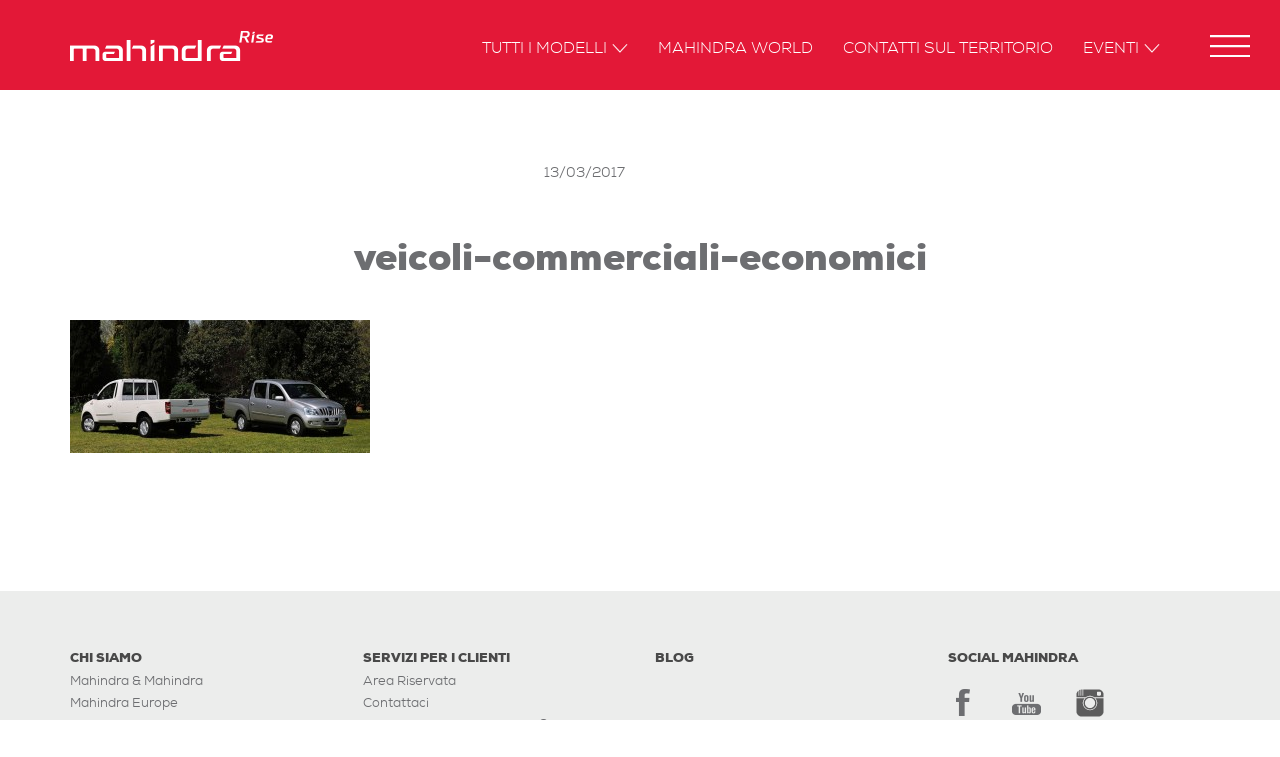

--- FILE ---
content_type: text/html; charset=UTF-8
request_url: https://www.mahindra.it/articoli/veicoli-commerciali-economici-secondo-mahindra/veicoli-commerciali-economici/
body_size: 9465
content:
<!DOCTYPE html>
<!--[if lt IE 7 ]> <body data-rsssl=1 class="ie6">[endif]-->
<!--[if IE 7 ]><body data-rsssl=1 class="ie7">[endif]-->
<!--[if IE 8 ]><body data-rsssl=1 class="ie8">[endif]-->
<!--[if IE 9 ]><body data-rsssl=1 class="ie9">[endif]-->
<!--[if (gt IE 9)|!(IE)]>[endif]-->

<html>

<head>
    <meta charset="UTF-8">
    <meta http-equiv="X-UA-Compatible" content="IE=edge">
    <meta name="viewport" content="width=device-width, user-scalable=no, initial-scale=1">
	<meta name="facebook-domain-verification" content="hy8qsa4msdc3ikz16wtkb0ix8zjynu" />

    			<script type="text/javascript" class="_iub_cs_skip">
				var _iub = _iub || {};
				_iub.csConfiguration = _iub.csConfiguration || {};
				_iub.csConfiguration.siteId = "2860280";
				_iub.csConfiguration.cookiePolicyId = "61909846";
			</script>
			<script class="_iub_cs_skip" src="https://cs.iubenda.com/autoblocking/2860280.js"></script>
			<meta name='robots' content='index, follow, max-image-preview:large, max-snippet:-1, max-video-preview:-1' />

	<!-- This site is optimized with the Yoast SEO plugin v19.14 - https://yoast.com/wordpress/plugins/seo/ -->
	<title>veicoli-commerciali-economici - Mahindra Italia</title>
	<link rel="canonical" href="https://www.mahindra.it/articoli/veicoli-commerciali-economici-secondo-mahindra/veicoli-commerciali-economici/" />
	<meta property="og:locale" content="it_IT" />
	<meta property="og:type" content="article" />
	<meta property="og:title" content="veicoli-commerciali-economici - Mahindra Italia" />
	<meta property="og:url" content="https://www.mahindra.it/articoli/veicoli-commerciali-economici-secondo-mahindra/veicoli-commerciali-economici/" />
	<meta property="og:site_name" content="Mahindra Italia" />
	<meta property="article:modified_time" content="2019-01-07T09:54:29+00:00" />
	<meta property="og:image" content="https://www.mahindra.it/articoli/veicoli-commerciali-economici-secondo-mahindra/veicoli-commerciali-economici" />
	<meta property="og:image:width" content="1446" />
	<meta property="og:image:height" content="640" />
	<meta property="og:image:type" content="image/jpeg" />
	<meta name="twitter:card" content="summary_large_image" />
	<script type="application/ld+json" class="yoast-schema-graph">{"@context":"https://schema.org","@graph":[{"@type":"WebPage","@id":"https://www.mahindra.it/articoli/veicoli-commerciali-economici-secondo-mahindra/veicoli-commerciali-economici/","url":"https://www.mahindra.it/articoli/veicoli-commerciali-economici-secondo-mahindra/veicoli-commerciali-economici/","name":"veicoli-commerciali-economici - Mahindra Italia","isPartOf":{"@id":"https://www.mahindra.it/#website"},"primaryImageOfPage":{"@id":"https://www.mahindra.it/articoli/veicoli-commerciali-economici-secondo-mahindra/veicoli-commerciali-economici/#primaryimage"},"image":{"@id":"https://www.mahindra.it/articoli/veicoli-commerciali-economici-secondo-mahindra/veicoli-commerciali-economici/#primaryimage"},"thumbnailUrl":"https://www.mahindra.it/wp-content/uploads/veicoli-commerciali-economici.jpg","datePublished":"2017-03-13T15:22:27+00:00","dateModified":"2019-01-07T09:54:29+00:00","breadcrumb":{"@id":"https://www.mahindra.it/articoli/veicoli-commerciali-economici-secondo-mahindra/veicoli-commerciali-economici/#breadcrumb"},"inLanguage":"it-IT","potentialAction":[{"@type":"ReadAction","target":["https://www.mahindra.it/articoli/veicoli-commerciali-economici-secondo-mahindra/veicoli-commerciali-economici/"]}]},{"@type":"ImageObject","inLanguage":"it-IT","@id":"https://www.mahindra.it/articoli/veicoli-commerciali-economici-secondo-mahindra/veicoli-commerciali-economici/#primaryimage","url":"https://www.mahindra.it/wp-content/uploads/veicoli-commerciali-economici.jpg","contentUrl":"https://www.mahindra.it/wp-content/uploads/veicoli-commerciali-economici.jpg","width":1446,"height":640,"caption":"veicoli-commerciali-economici"},{"@type":"BreadcrumbList","@id":"https://www.mahindra.it/articoli/veicoli-commerciali-economici-secondo-mahindra/veicoli-commerciali-economici/#breadcrumb","itemListElement":[{"@type":"ListItem","position":1,"name":"Home","item":"https://www.mahindra.it/"},{"@type":"ListItem","position":2,"name":"I veicoli commerciali secondo Mahindra","item":"https://www.mahindra.it/articoli/veicoli-commerciali-economici-secondo-mahindra/"},{"@type":"ListItem","position":3,"name":"veicoli-commerciali-economici"}]},{"@type":"WebSite","@id":"https://www.mahindra.it/#website","url":"https://www.mahindra.it/","name":"Mahindra Italia","description":"Rise.","publisher":{"@id":"https://www.mahindra.it/#organization"},"potentialAction":[{"@type":"SearchAction","target":{"@type":"EntryPoint","urlTemplate":"https://www.mahindra.it/?s={search_term_string}"},"query-input":"required name=search_term_string"}],"inLanguage":"it-IT"},{"@type":"Organization","@id":"https://www.mahindra.it/#organization","name":"Mahindra Italia","url":"https://www.mahindra.it/","logo":{"@type":"ImageObject","inLanguage":"it-IT","@id":"https://www.mahindra.it/#/schema/logo/image/","url":"https://www.mahindra.it/wp-content/uploads/2016/02/mahindra_news.jpg","contentUrl":"https://www.mahindra.it/wp-content/uploads/2016/02/mahindra_news.jpg","width":440,"height":290,"caption":"Mahindra Italia"},"image":{"@id":"https://www.mahindra.it/#/schema/logo/image/"}}]}</script>
	<!-- / Yoast SEO plugin. -->


<script type='application/javascript'  id='pys-version-script'>console.log('PixelYourSite Free version 9.5.3');</script>
<link rel='dns-prefetch' href='//cdn.iubenda.com' />
<link rel="alternate" type="application/rss+xml" title="Mahindra Italia &raquo; veicoli-commerciali-economici Feed dei commenti" href="https://www.mahindra.it/articoli/veicoli-commerciali-economici-secondo-mahindra/veicoli-commerciali-economici/feed/" />
<link rel='stylesheet' id='wp-block-library-css' href='https://www.mahindra.it/wp-includes/css/dist/block-library/style.min.css?ver=a9841915d4f7ab65638d9cdf5340d174' type='text/css' media='all' />
<link rel='stylesheet' id='classic-theme-styles-css' href='https://www.mahindra.it/wp-includes/css/classic-themes.min.css?ver=1' type='text/css' media='all' />
<style id='global-styles-inline-css' type='text/css'>
body{--wp--preset--color--black: #000000;--wp--preset--color--cyan-bluish-gray: #abb8c3;--wp--preset--color--white: #ffffff;--wp--preset--color--pale-pink: #f78da7;--wp--preset--color--vivid-red: #cf2e2e;--wp--preset--color--luminous-vivid-orange: #ff6900;--wp--preset--color--luminous-vivid-amber: #fcb900;--wp--preset--color--light-green-cyan: #7bdcb5;--wp--preset--color--vivid-green-cyan: #00d084;--wp--preset--color--pale-cyan-blue: #8ed1fc;--wp--preset--color--vivid-cyan-blue: #0693e3;--wp--preset--color--vivid-purple: #9b51e0;--wp--preset--gradient--vivid-cyan-blue-to-vivid-purple: linear-gradient(135deg,rgba(6,147,227,1) 0%,rgb(155,81,224) 100%);--wp--preset--gradient--light-green-cyan-to-vivid-green-cyan: linear-gradient(135deg,rgb(122,220,180) 0%,rgb(0,208,130) 100%);--wp--preset--gradient--luminous-vivid-amber-to-luminous-vivid-orange: linear-gradient(135deg,rgba(252,185,0,1) 0%,rgba(255,105,0,1) 100%);--wp--preset--gradient--luminous-vivid-orange-to-vivid-red: linear-gradient(135deg,rgba(255,105,0,1) 0%,rgb(207,46,46) 100%);--wp--preset--gradient--very-light-gray-to-cyan-bluish-gray: linear-gradient(135deg,rgb(238,238,238) 0%,rgb(169,184,195) 100%);--wp--preset--gradient--cool-to-warm-spectrum: linear-gradient(135deg,rgb(74,234,220) 0%,rgb(151,120,209) 20%,rgb(207,42,186) 40%,rgb(238,44,130) 60%,rgb(251,105,98) 80%,rgb(254,248,76) 100%);--wp--preset--gradient--blush-light-purple: linear-gradient(135deg,rgb(255,206,236) 0%,rgb(152,150,240) 100%);--wp--preset--gradient--blush-bordeaux: linear-gradient(135deg,rgb(254,205,165) 0%,rgb(254,45,45) 50%,rgb(107,0,62) 100%);--wp--preset--gradient--luminous-dusk: linear-gradient(135deg,rgb(255,203,112) 0%,rgb(199,81,192) 50%,rgb(65,88,208) 100%);--wp--preset--gradient--pale-ocean: linear-gradient(135deg,rgb(255,245,203) 0%,rgb(182,227,212) 50%,rgb(51,167,181) 100%);--wp--preset--gradient--electric-grass: linear-gradient(135deg,rgb(202,248,128) 0%,rgb(113,206,126) 100%);--wp--preset--gradient--midnight: linear-gradient(135deg,rgb(2,3,129) 0%,rgb(40,116,252) 100%);--wp--preset--duotone--dark-grayscale: url('#wp-duotone-dark-grayscale');--wp--preset--duotone--grayscale: url('#wp-duotone-grayscale');--wp--preset--duotone--purple-yellow: url('#wp-duotone-purple-yellow');--wp--preset--duotone--blue-red: url('#wp-duotone-blue-red');--wp--preset--duotone--midnight: url('#wp-duotone-midnight');--wp--preset--duotone--magenta-yellow: url('#wp-duotone-magenta-yellow');--wp--preset--duotone--purple-green: url('#wp-duotone-purple-green');--wp--preset--duotone--blue-orange: url('#wp-duotone-blue-orange');--wp--preset--font-size--small: 13px;--wp--preset--font-size--medium: 20px;--wp--preset--font-size--large: 36px;--wp--preset--font-size--x-large: 42px;--wp--preset--spacing--20: 0.44rem;--wp--preset--spacing--30: 0.67rem;--wp--preset--spacing--40: 1rem;--wp--preset--spacing--50: 1.5rem;--wp--preset--spacing--60: 2.25rem;--wp--preset--spacing--70: 3.38rem;--wp--preset--spacing--80: 5.06rem;}:where(.is-layout-flex){gap: 0.5em;}body .is-layout-flow > .alignleft{float: left;margin-inline-start: 0;margin-inline-end: 2em;}body .is-layout-flow > .alignright{float: right;margin-inline-start: 2em;margin-inline-end: 0;}body .is-layout-flow > .aligncenter{margin-left: auto !important;margin-right: auto !important;}body .is-layout-constrained > .alignleft{float: left;margin-inline-start: 0;margin-inline-end: 2em;}body .is-layout-constrained > .alignright{float: right;margin-inline-start: 2em;margin-inline-end: 0;}body .is-layout-constrained > .aligncenter{margin-left: auto !important;margin-right: auto !important;}body .is-layout-constrained > :where(:not(.alignleft):not(.alignright):not(.alignfull)){max-width: var(--wp--style--global--content-size);margin-left: auto !important;margin-right: auto !important;}body .is-layout-constrained > .alignwide{max-width: var(--wp--style--global--wide-size);}body .is-layout-flex{display: flex;}body .is-layout-flex{flex-wrap: wrap;align-items: center;}body .is-layout-flex > *{margin: 0;}:where(.wp-block-columns.is-layout-flex){gap: 2em;}.has-black-color{color: var(--wp--preset--color--black) !important;}.has-cyan-bluish-gray-color{color: var(--wp--preset--color--cyan-bluish-gray) !important;}.has-white-color{color: var(--wp--preset--color--white) !important;}.has-pale-pink-color{color: var(--wp--preset--color--pale-pink) !important;}.has-vivid-red-color{color: var(--wp--preset--color--vivid-red) !important;}.has-luminous-vivid-orange-color{color: var(--wp--preset--color--luminous-vivid-orange) !important;}.has-luminous-vivid-amber-color{color: var(--wp--preset--color--luminous-vivid-amber) !important;}.has-light-green-cyan-color{color: var(--wp--preset--color--light-green-cyan) !important;}.has-vivid-green-cyan-color{color: var(--wp--preset--color--vivid-green-cyan) !important;}.has-pale-cyan-blue-color{color: var(--wp--preset--color--pale-cyan-blue) !important;}.has-vivid-cyan-blue-color{color: var(--wp--preset--color--vivid-cyan-blue) !important;}.has-vivid-purple-color{color: var(--wp--preset--color--vivid-purple) !important;}.has-black-background-color{background-color: var(--wp--preset--color--black) !important;}.has-cyan-bluish-gray-background-color{background-color: var(--wp--preset--color--cyan-bluish-gray) !important;}.has-white-background-color{background-color: var(--wp--preset--color--white) !important;}.has-pale-pink-background-color{background-color: var(--wp--preset--color--pale-pink) !important;}.has-vivid-red-background-color{background-color: var(--wp--preset--color--vivid-red) !important;}.has-luminous-vivid-orange-background-color{background-color: var(--wp--preset--color--luminous-vivid-orange) !important;}.has-luminous-vivid-amber-background-color{background-color: var(--wp--preset--color--luminous-vivid-amber) !important;}.has-light-green-cyan-background-color{background-color: var(--wp--preset--color--light-green-cyan) !important;}.has-vivid-green-cyan-background-color{background-color: var(--wp--preset--color--vivid-green-cyan) !important;}.has-pale-cyan-blue-background-color{background-color: var(--wp--preset--color--pale-cyan-blue) !important;}.has-vivid-cyan-blue-background-color{background-color: var(--wp--preset--color--vivid-cyan-blue) !important;}.has-vivid-purple-background-color{background-color: var(--wp--preset--color--vivid-purple) !important;}.has-black-border-color{border-color: var(--wp--preset--color--black) !important;}.has-cyan-bluish-gray-border-color{border-color: var(--wp--preset--color--cyan-bluish-gray) !important;}.has-white-border-color{border-color: var(--wp--preset--color--white) !important;}.has-pale-pink-border-color{border-color: var(--wp--preset--color--pale-pink) !important;}.has-vivid-red-border-color{border-color: var(--wp--preset--color--vivid-red) !important;}.has-luminous-vivid-orange-border-color{border-color: var(--wp--preset--color--luminous-vivid-orange) !important;}.has-luminous-vivid-amber-border-color{border-color: var(--wp--preset--color--luminous-vivid-amber) !important;}.has-light-green-cyan-border-color{border-color: var(--wp--preset--color--light-green-cyan) !important;}.has-vivid-green-cyan-border-color{border-color: var(--wp--preset--color--vivid-green-cyan) !important;}.has-pale-cyan-blue-border-color{border-color: var(--wp--preset--color--pale-cyan-blue) !important;}.has-vivid-cyan-blue-border-color{border-color: var(--wp--preset--color--vivid-cyan-blue) !important;}.has-vivid-purple-border-color{border-color: var(--wp--preset--color--vivid-purple) !important;}.has-vivid-cyan-blue-to-vivid-purple-gradient-background{background: var(--wp--preset--gradient--vivid-cyan-blue-to-vivid-purple) !important;}.has-light-green-cyan-to-vivid-green-cyan-gradient-background{background: var(--wp--preset--gradient--light-green-cyan-to-vivid-green-cyan) !important;}.has-luminous-vivid-amber-to-luminous-vivid-orange-gradient-background{background: var(--wp--preset--gradient--luminous-vivid-amber-to-luminous-vivid-orange) !important;}.has-luminous-vivid-orange-to-vivid-red-gradient-background{background: var(--wp--preset--gradient--luminous-vivid-orange-to-vivid-red) !important;}.has-very-light-gray-to-cyan-bluish-gray-gradient-background{background: var(--wp--preset--gradient--very-light-gray-to-cyan-bluish-gray) !important;}.has-cool-to-warm-spectrum-gradient-background{background: var(--wp--preset--gradient--cool-to-warm-spectrum) !important;}.has-blush-light-purple-gradient-background{background: var(--wp--preset--gradient--blush-light-purple) !important;}.has-blush-bordeaux-gradient-background{background: var(--wp--preset--gradient--blush-bordeaux) !important;}.has-luminous-dusk-gradient-background{background: var(--wp--preset--gradient--luminous-dusk) !important;}.has-pale-ocean-gradient-background{background: var(--wp--preset--gradient--pale-ocean) !important;}.has-electric-grass-gradient-background{background: var(--wp--preset--gradient--electric-grass) !important;}.has-midnight-gradient-background{background: var(--wp--preset--gradient--midnight) !important;}.has-small-font-size{font-size: var(--wp--preset--font-size--small) !important;}.has-medium-font-size{font-size: var(--wp--preset--font-size--medium) !important;}.has-large-font-size{font-size: var(--wp--preset--font-size--large) !important;}.has-x-large-font-size{font-size: var(--wp--preset--font-size--x-large) !important;}
.wp-block-navigation a:where(:not(.wp-element-button)){color: inherit;}
:where(.wp-block-columns.is-layout-flex){gap: 2em;}
.wp-block-pullquote{font-size: 1.5em;line-height: 1.6;}
</style>
<link rel='stylesheet' id='menu-image-css' href='https://www.mahindra.it/wp-content/plugins/menu-image/includes/css/menu-image.css?ver=3.0.8' type='text/css' media='all' />
<link rel='stylesheet' id='dashicons-css' href='https://www.mahindra.it/wp-includes/css/dashicons.min.css?ver=a9841915d4f7ab65638d9cdf5340d174' type='text/css' media='all' />
<link rel='stylesheet' id='rfbwp-fontawesome-css' href='https://www.mahindra.it/wp-content/plugins/responsive-flipbook/assets/fonts/font-awesome.css?ver=a9841915d4f7ab65638d9cdf5340d174' type='text/css' media='all' />
<link rel='stylesheet' id='rfbwp-et_icons-css' href='https://www.mahindra.it/wp-content/plugins/responsive-flipbook/assets/fonts/et-icons.css?ver=a9841915d4f7ab65638d9cdf5340d174' type='text/css' media='all' />
<link rel='stylesheet' id='rfbwp-et_line-css' href='https://www.mahindra.it/wp-content/plugins/responsive-flipbook/assets/fonts/et-line.css?ver=a9841915d4f7ab65638d9cdf5340d174' type='text/css' media='all' />
<link rel='stylesheet' id='rfbwp-styles-css' href='https://www.mahindra.it/wp-content/plugins/responsive-flipbook/assets/css/style.min.css?ver=a9841915d4f7ab65638d9cdf5340d174' type='text/css' media='all' />
<link rel='stylesheet' id='threesixty-css' href='https://www.mahindra.it/wp-content/plugins/smart-product-viewer/includes/css/360.css?ver=a9841915d4f7ab65638d9cdf5340d174' type='text/css' media='all' />
<link rel='stylesheet' id='magnific-popup-css' href='https://www.mahindra.it/wp-content/plugins/smart-product-viewer/includes/css/magnific-popup.css?ver=a9841915d4f7ab65638d9cdf5340d174' type='text/css' media='all' />

<script  type="text/javascript" class=" _iub_cs_skip" type='text/javascript' id='iubenda-head-inline-scripts-0'>

var _iub = _iub || [];
_iub.csConfiguration = {"perPurposeConsent":true,"siteId":2860280,"cookiePolicyId":61909846,"lang":"it", "banner":{ "acceptButtonCaptionColor":"#FFFFFF","acceptButtonColor":"#000000","acceptButtonDisplay":true,"backgroundColor":"#FFFFFF","closeButtonRejects":true,"customizeButtonCaptionColor":"#4D4D4D","customizeButtonColor":"#DADADA","customizeButtonDisplay":true,"explicitWithdrawal":true,"fontSizeBody":"12px","fontSizeCloseButton":"18px","listPurposes":true,"position":"float-bottom-right","textColor":"#000000" }};
</script>
<script  type="text/javascript" charset="UTF-8" async="" class=" _iub_cs_skip" type='text/javascript' src='//cdn.iubenda.com/cs/iubenda_cs.js?ver=3.11.1' id='iubenda-head-scripts-1-js'></script>
<script type='text/javascript' src='https://www.mahindra.it/wp-includes/js/jquery/jquery.min.js?ver=3.6.1' id='jquery-core-js'></script>
<script type='text/javascript' src='https://www.mahindra.it/wp-includes/js/jquery/jquery-migrate.min.js?ver=3.3.2' id='jquery-migrate-js'></script>
<script type='text/javascript' id='ion-sound-js-extra'>
/* <![CDATA[ */
var mpcthLocalize = {"soundsPath":"https:\/\/www.mahindra.it\/wp-content\/plugins\/responsive-flipbook\/assets\/sounds\/","downloadPath":"https:\/\/www.mahindra.it\/wp-content\/plugins\/responsive-flipbook\/includes\/download.php?file="};
/* ]]> */
</script>
<script type='text/javascript' src='https://www.mahindra.it/wp-content/plugins/responsive-flipbook/assets/js/ion.sound.min.js?ver=a9841915d4f7ab65638d9cdf5340d174' id='ion-sound-js'></script>
<script type='text/javascript' src='https://www.mahindra.it/wp-content/plugins/responsive-flipbook/assets/js/jquery.doubletap.js?ver=a9841915d4f7ab65638d9cdf5340d174' id='jquery-doubletab-js'></script>
<script type='text/javascript' src='https://www.mahindra.it/wp-content/plugins/smart-product-viewer/includes/js/jquery.magnific-popup.min.js?ver=a9841915d4f7ab65638d9cdf5340d174' id='magnific-popup-js'></script>
<script type='text/javascript' src='https://www.mahindra.it/wp-content/plugins/smart-product-viewer/includes/js/smart.product.min.js?ver=a9841915d4f7ab65638d9cdf5340d174' id='smart-product-js'></script>
<script type='text/javascript' src='https://www.mahindra.it/wp-content/plugins/smart-product-viewer/includes/js/spv.ajax.js?ver=a9841915d4f7ab65638d9cdf5340d174' id='spv.ajax-js'></script>
<script type='text/javascript' src='https://www.mahindra.it/wp-content/plugins/pixelyoursite/dist/scripts/jquery.bind-first-0.2.3.min.js?ver=a9841915d4f7ab65638d9cdf5340d174' id='jquery-bind-first-js'></script>
<script type='text/javascript' src='https://www.mahindra.it/wp-content/plugins/pixelyoursite/dist/scripts/js.cookie-2.1.3.min.js?ver=2.1.3' id='js-cookie-pys-js'></script>
<script type='text/javascript' id='pys-js-extra'>
/* <![CDATA[ */
var pysOptions = {"staticEvents":{"facebook":{"init_event":[{"delay":0,"type":"static","name":"PageView","pixelIds":["459799667955772"],"eventID":"de25b5e8-cfb5-40b9-b0ff-3f9bab7bddf0","params":{"page_title":"veicoli-commerciali-economici","post_type":"attachment","post_id":3418,"plugin":"PixelYourSite","user_role":"guest","event_url":"www.mahindra.it\/articoli\/veicoli-commerciali-economici-secondo-mahindra\/veicoli-commerciali-economici\/"},"e_id":"init_event","ids":[],"hasTimeWindow":false,"timeWindow":0,"woo_order":"","edd_order":""}]}},"dynamicEvents":{"automatic_event_form":{"facebook":{"delay":0,"type":"dyn","name":"Form","pixelIds":["459799667955772"],"eventID":"9529699a-86a8-42d7-b99b-98de4b6b63d4","params":{"page_title":"veicoli-commerciali-economici","post_type":"attachment","post_id":3418,"plugin":"PixelYourSite","user_role":"guest","event_url":"www.mahindra.it\/articoli\/veicoli-commerciali-economici-secondo-mahindra\/veicoli-commerciali-economici\/"},"e_id":"automatic_event_form","ids":[],"hasTimeWindow":false,"timeWindow":0,"woo_order":"","edd_order":""}},"automatic_event_download":{"facebook":{"delay":0,"type":"dyn","name":"Download","extensions":["","doc","exe","js","pdf","ppt","tgz","zip","xls"],"pixelIds":["459799667955772"],"eventID":"b72f1546-740d-48a3-adf7-7d674d859e20","params":{"page_title":"veicoli-commerciali-economici","post_type":"attachment","post_id":3418,"plugin":"PixelYourSite","user_role":"guest","event_url":"www.mahindra.it\/articoli\/veicoli-commerciali-economici-secondo-mahindra\/veicoli-commerciali-economici\/"},"e_id":"automatic_event_download","ids":[],"hasTimeWindow":false,"timeWindow":0,"woo_order":"","edd_order":""}},"automatic_event_comment":{"facebook":{"delay":0,"type":"dyn","name":"Comment","pixelIds":["459799667955772"],"eventID":"c3c08cee-6e95-4a5c-908e-34e4e2859769","params":{"page_title":"veicoli-commerciali-economici","post_type":"attachment","post_id":3418,"plugin":"PixelYourSite","user_role":"guest","event_url":"www.mahindra.it\/articoli\/veicoli-commerciali-economici-secondo-mahindra\/veicoli-commerciali-economici\/"},"e_id":"automatic_event_comment","ids":[],"hasTimeWindow":false,"timeWindow":0,"woo_order":"","edd_order":""}}},"triggerEvents":[],"triggerEventTypes":[],"facebook":{"pixelIds":["459799667955772"],"advancedMatching":[],"advancedMatchingEnabled":true,"removeMetadata":false,"contentParams":{"post_type":"attachment","post_id":3418,"content_name":"veicoli-commerciali-economici","tags":"","categories":[]},"commentEventEnabled":true,"wooVariableAsSimple":false,"downloadEnabled":true,"formEventEnabled":true,"serverApiEnabled":true,"wooCRSendFromServer":false,"send_external_id":null},"debug":"","siteUrl":"https:\/\/www.mahindra.it","ajaxUrl":"https:\/\/www.mahindra.it\/wp-admin\/admin-ajax.php","ajax_event":"d0ef48c4a1","enable_remove_download_url_param":"1","cookie_duration":"7","last_visit_duration":"60","enable_success_send_form":"","ajaxForServerEvent":"1","send_external_id":"1","external_id_expire":"180","google_consent_mode":"1","gdpr":{"ajax_enabled":false,"all_disabled_by_api":false,"facebook_disabled_by_api":false,"analytics_disabled_by_api":false,"google_ads_disabled_by_api":false,"pinterest_disabled_by_api":false,"bing_disabled_by_api":false,"externalID_disabled_by_api":false,"facebook_prior_consent_enabled":true,"analytics_prior_consent_enabled":true,"google_ads_prior_consent_enabled":null,"pinterest_prior_consent_enabled":true,"bing_prior_consent_enabled":true,"cookiebot_integration_enabled":false,"cookiebot_facebook_consent_category":"marketing","cookiebot_analytics_consent_category":"statistics","cookiebot_tiktok_consent_category":"marketing","cookiebot_google_ads_consent_category":null,"cookiebot_pinterest_consent_category":"marketing","cookiebot_bing_consent_category":"marketing","consent_magic_integration_enabled":false,"real_cookie_banner_integration_enabled":false,"cookie_notice_integration_enabled":false,"cookie_law_info_integration_enabled":false,"analytics_storage":{"enabled":true,"value":"granted","filter":false},"ad_storage":{"enabled":true,"value":"granted","filter":false},"ad_user_data":{"enabled":true,"value":"granted","filter":false},"ad_personalization":{"enabled":true,"value":"granted","filter":false}},"cookie":{"disabled_all_cookie":false,"disabled_start_session_cookie":false,"disabled_advanced_form_data_cookie":false,"disabled_landing_page_cookie":false,"disabled_first_visit_cookie":false,"disabled_trafficsource_cookie":false,"disabled_utmTerms_cookie":false,"disabled_utmId_cookie":false},"tracking_analytics":{"TrafficSource":"direct","TrafficLanding":"undefined","TrafficUtms":[],"TrafficUtmsId":[]},"woo":{"enabled":false},"edd":{"enabled":false}};
/* ]]> */
</script>
<script type='text/javascript' src='https://www.mahindra.it/wp-content/plugins/pixelyoursite/dist/scripts/public.js?ver=9.5.3' id='pys-js'></script>

<link rel='shortlink' href='https://www.mahindra.it/?p=3418' />
<link rel="alternate" type="application/json+oembed" href="https://www.mahindra.it/wp-json/oembed/1.0/embed?url=https%3A%2F%2Fwww.mahindra.it%2Farticoli%2Fveicoli-commerciali-economici-secondo-mahindra%2Fveicoli-commerciali-economici%2F" />
<link rel="alternate" type="text/xml+oembed" href="https://www.mahindra.it/wp-json/oembed/1.0/embed?url=https%3A%2F%2Fwww.mahindra.it%2Farticoli%2Fveicoli-commerciali-economici-secondo-mahindra%2Fveicoli-commerciali-economici%2F&#038;format=xml" />
<!--[if lt IE 9]><script>var rfbwp_ie_8 = true;</script><![endif]-->
    <link rel="shortcut icon" href="https://www.mahindra.it/wp-content/themes/mahindra/common/img/favicon.ico">
    <link rel="apple-touch-icon" href="https://www.mahindra.it/wp-content/themes/mahindra/common/img/apple-touch-icon.png">

    <link rel="stylesheet" href="https://www.mahindra.it/wp-content/themes/mahindra/common/css/bootstrap.min.css">
    <link rel="stylesheet" href="https://www.mahindra.it/wp-content/themes/mahindra/common/css/main.css?v=20191004">
    <link rel="stylesheet" href="https://www.mahindra.it/wp-content/themes/mahindra/common/css/custom.css?v=20191203a">
	<link rel="stylesheet" href="https://use.fontawesome.com/releases/v5.0.9/css/all.css" integrity="sha384-5SOiIsAziJl6AWe0HWRKTXlfcSHKmYV4RBF18PPJ173Kzn7jzMyFuTtk8JA7QQG1" crossorigin="anonymous">

    <!-- HTML5 shim and Respond.js for IE8 support of HTML5 elements and media queries -->
    <!--[if lt IE 9]>
    <script src="https://www.mahindra.it/wp-content/themes/mahindra/common/js/html5.js"></script>
    <![endif]-->
    <!-- Facebook Pixel Code manuale -->
<!--<script>
!function(f,b,e,v,n,t,s)
{if(f.fbq)return;n=f.fbq=function(){n.callMethod?
n.callMethod.apply(n,arguments):n.queue.push(arguments)};
if(!f._fbq)f._fbq=n;n.push=n;n.loaded=!0;n.version='2.0';
n.queue=[];t=b.createElement(e);t.async=!0;
t.src=v;s=b.getElementsByTagName(e)[0];
s.parentNode.insertBefore(t,s)}(window,document,'script',
'https://connect.facebook.net/en_US/fbevents.js');
 fbq('init', '459799667955772'); 
fbq('track', 'PageView');
</script>
<noscript>
 <img height="1" width="1" src="https://www.facebook.com/tr?id=459799667955772&ev=PageView&noscript=1"/>
</noscript>-->
<!-- End Facebook Pixel Code -->


<!-- Google Tag Manager --> <script>(function(w,d,s,l,i){w[l]=w[l]||[];w[l].push({'gtm.start':
new Date().getTime(),event:'gtm.js'});var f=d.getElementsByTagName(s)[0], j=d.createElement(s),dl=l!='dataLayer'?'&l='+l:'';j.async=true;j.src= 'https://www.googletagmanager.com/gtm.js?id='+i+dl;f.parentNode.insertBefore(j,f); })(window,document,'script','dataLayer','GTM-K7SV4JD');</script>
<!-- End Google Tag Manager -->

<!-- google analytics tracking disabled for logged in users -->
<!-- Global site tag (gtag.js) - Google Analytics -->
<script async src="https://www.googletagmanager.com/gtag/js?id=UA-34577751-1"></script>
<script>
	window.dataLayer = window.dataLayer || [];
	function gtag(){
		dataLayer.push(arguments);
	}
	gtag('js', new Date());

	gtag('config', 'UA-34577751-1', { 'anonymize_ip': true });
	gtag('config', 'AW-776787937');

	/*document.addEventListener('wpcf7mailsent', function( event ) {
		gtag('event', 'conversion', {'send_to': 'AW-776787937/Zt0qCNW9ypABEOGvs_IC'});
	}, false );*/

</script>

<link href="https://www.mahindra.es" hreflang="es" rel="alternate" />
<link href="https://www.mahindra.it" hreflang="it" rel="alternate" />
</head>

<body data-rsssl=1 lang="it">

<!-- Google Tag Manager (noscript) -->
<noscript><iframe src="https://www.googletagmanager.com/ns.html?id=GTM-K7SV4JD" height="0" width="0" style="display:none;visibility:hidden"></iframe></noscript>
<!-- End Google Tag Manager (noscript) -->

<section id="loader">
    <div class="spinner">
        <div class="rect1"></div>
        <div class="rect2"></div>
        <div class="rect3"></div>
        <div class="rect4"></div>
        <div class="rect5"></div>
    </div>
</section>
<header>
    <nav class="navbar navbar-custom navbar-fixed-top" role="navigation">
        <section class="container">
            <section class="navbar-header">
                <button type="button" class="navbar-toggle collapsed" data-toggle="collapse" data-target="#navbar"
                        aria-expanded="false" aria-controls="navbar">
                    <span class="sr-only">Toggle navigation</span>
                    <span class="icon-bar"></span>
                    <span class="icon-bar"></span>
                    <span class="icon-bar"></span>
                </button>

                <a class="navbar-brand" href="https://www.mahindra.it"></a>
            </section><!--navbar-header-->

            <section id="navbar" class="collapse navbar-collapse">
                <ul class="nav navbar-nav">
                    <li class="dropdown">
    <a href="#" class="dropdown-toggle" data-toggle="dropdown" role="button"
       aria-haspopup="true" aria-expanded="false">Tutti i modelli<span
            class="caret"></span></a>
    <ul class="dropdown-menu">

        <section class="container">
            <li><a href="https://www.mahindra.it/modelli/kuv100-nxt-m-bifuel-k6/"><img class="img_responsive" alt="" src="https://www.mahindra.it/wp-content/uploads/KUV100NX-red-menu.png"><h5>KUV100 nxt</h5></a></li>
        </section><!--container-->
    </ul>
</li>                    <li><a href="https://www.mahindra.it/mahindra-world/">Mahindra World</a></li><li><a href="https://www.mahindra.it/contatti-sul-territorio/">Contatti sul territorio</a></li><li class="secondary-item"><a href="#">Chi Siamo</a></li><li class="secondary-item"><a href="https://www.mahindra.it/chi-siamo/mahindra-mahindra/">Mahindra &#038; Mahindra</a></li><li class="secondary-item"><a href="https://www.mahindra.it/chi-siamo/mahindra-europe/">Mahindra in Europa</a></li><li class="secondary-item"><a href="https://mahindra.filecamp.com/">Area Riservata</a></li><li class="secondary-item"><a href="https://www.mahindra.it/mahindra-area-press/">Area Press</a></li><li class="secondary-item"><a href="https://www.mahindra.it/servizi-per-i-clienti/contattaci/">Contattaci</a></li><li class="secondary-item"><a href="https://www.mahindra.it/blog/">Blog</a></li>                    <li class="dropdown">
    <a href="#" class="dropdown-toggle" data-toggle="dropdown" role="button"
       aria-haspopup="true" aria-expanded="false">Eventi<span
            class="caret"></span></a>
    <ul class="dropdown-menu">
        <li><a href="https://www.mahindra.it/terzo-raduno-26-e-27-ottobre-colli-piacentini/"><h5>Raduno 2019</h5></a></li>    </ul>
</li>                </ul>
            </section><!--navbar-->

        </section><!--navbar-header-->
    </nav><!--container-->
    <section id="secondary_menu" class="dropdown">

    <a href="#" class="dropdown-toggle" data-toggle="dropdown" role="button" aria-haspopup="true" aria-expanded="false"><span class="icon" aria-hidden="true"></span></a>
        <ul class="dropdown-menu">
        <li><a  class="first_level" href="#">Chi Siamo</a></li><li><a   href="https://www.mahindra.it/chi-siamo/mahindra-mahindra/">Mahindra &#038; Mahindra</a></li><li><a   href="https://www.mahindra.it/chi-siamo/mahindra-europe/">Mahindra in Europa</a></li><li><a  class="first_level" href="https://mahindra.filecamp.com/">Area Riservata</a></li><li><a  class="first_level" href="https://www.mahindra.it/mahindra-area-press/">Area Press</a></li><li><a  class="first_level" href="https://www.mahindra.it/servizi-per-i-clienti/contattaci/">Contattaci</a></li><li><a  class="first_level" href="https://www.mahindra.it/blog/">Blog</a></li>        
    </ul>

</section><!--secondary_menu--></header>

<section id="main">

    
    <section class="content">
        <section class="container">
            <section class="row news_detail">
                                

                <section class="col-xs-6 text-right">
                    <span class="data">13/03/2017</span>
                </section><!--col-->
            </section><!--row-->

            <section class="row">
                <section class="col-md-12">

                    <h1>veicoli-commerciali-economici</h1>

                    <p class="attachment"><a href='https://www.mahindra.it/wp-content/uploads/veicoli-commerciali-economici.jpg'><img width="300" height="133" src="https://www.mahindra.it/wp-content/uploads/veicoli-commerciali-economici-300x133.jpg" class="attachment-medium size-medium" alt="veicoli-commerciali-economici" decoding="async" loading="lazy" srcset="https://www.mahindra.it/wp-content/uploads/veicoli-commerciali-economici-300x133.jpg 300w, https://www.mahindra.it/wp-content/uploads/veicoli-commerciali-economici-1024x453.jpg 1024w, https://www.mahindra.it/wp-content/uploads/veicoli-commerciali-economici-24x11.jpg 24w, https://www.mahindra.it/wp-content/uploads/veicoli-commerciali-economici-48x21.jpg 48w, https://www.mahindra.it/wp-content/uploads/veicoli-commerciali-economici-27x12.jpg 27w, https://www.mahindra.it/wp-content/uploads/veicoli-commerciali-economici-100x44.jpg 100w, https://www.mahindra.it/wp-content/uploads/veicoli-commerciali-economici.jpg 1446w" sizes="(max-width: 300px) 100vw, 300px" /></a></p>

                </section><!--col-->
            </section><!--row-->
            <!--
                        <section class="row">
                            <section class="col-md-12 text-right">
                                <a class="external_btn" target="_blank" href="#">Visita Mahindra Adventure</a>
                            </section>
                        </section>
                    -->
        </section><!--container-->
    </section><!--content-->

</section><!--main-->

<footer>
    <section class="container">
        <section class="row">

            <nav class="col-md-3 col-sm-6"><h5>Chi siamo</h5><div class="menu-footer-col-1-container"><ul id="menu-footer-col-1" class="menu"><li id="menu-item-4353" class="menu-item menu-item-type-post_type menu-item-object-page menu-item-4353"><a href="https://www.mahindra.it/chi-siamo/mahindra-mahindra/">Mahindra &#038; Mahindra</a></li>
<li id="menu-item-4352" class="menu-item menu-item-type-post_type menu-item-object-page menu-item-4352"><a href="https://www.mahindra.it/chi-siamo/mahindra-europe/">Mahindra Europe</a></li>
</ul></div></nav>
            <nav class="col-md-3 col-sm-6"><h5>Servizi per i clienti</h5><div class="menu-footer-col-2-container"><ul id="menu-footer-col-2" class="menu"><li id="menu-item-4354" class="menu-item menu-item-type-custom menu-item-object-custom menu-item-4354"><a href="https://mahindra.filecamp.com/">Area Riservata</a></li>
<li id="menu-item-4355" class="menu-item menu-item-type-post_type menu-item-object-page menu-item-4355"><a href="https://www.mahindra.it/servizi-per-i-clienti/contattaci/">Contattaci</a></li>
<li id="menu-item-6516" class="menu-item menu-item-type-custom menu-item-object-custom menu-item-6516"><a href="tel:800.949427">N. verde assistenza stradale 800.949427</a></li>
<li id="menu-item-13458" class="menu-item menu-item-type-custom menu-item-object-custom menu-item-13458"><a href="tel:800.088797">N. verde 800.088797</a></li>
</ul></div></nav>
            <nav class="col-md-3 col-sm-6">			<div class="textwidget"><h5><a href="https://www.mahindra.it/blog/">Blog</a></h5></div>
		</nav>
            <nav class="col-md-3 col-sm-6"><span class="hidden">Social Mahindra</span>			<div class="textwidget"> <h5>Social Mahindra</h5>
                <ul class="social">
                    <li><a class="fb" href="https://www.facebook.com/MahindraItalia/?fref=ts" target="_blank" rel="noopener"></a></li>
                    <li><a class="youtube" href="https://www.youtube.com/user/MahindraItalia" target="_blank" rel="noopener"></a></li>
<li><a class="instagram" href="https://www.instagram.com/mahindraitalia/" target="_blank" rel="noopener"></a></li>             
</ul></div>
		</nav>
        </section><!--row-->
    </section><!--container-->
</footer>


<section id="copy" class="test">
    <section class="container">
        <section class="row">
            <section class="col-md-12">
                <nav>

                    <ul>
                                              <li><a href="https://www.iubenda.com/privacy-policy/90772665" class="iubenda-nostyle no-brand iubenda-noiframe iubenda-embed iubenda-noiframe " title="Privacy Policy ">Privacy Policy</a><script type="text/javascript">(function (w,d) {var loader = function () {var s = d.createElement("script"), tag = d.getElementsByTagName("script")[0]; s.src="https://cdn.iubenda.com/iubenda.js"; tag.parentNode.insertBefore(s,tag);}; if(w.addEventListener){w.addEventListener("load", loader, false);}else if(w.attachEvent){w.attachEvent("onload", loader);}else{w.onload = loader;}})(window, document);</script></li>
                       <li>| <a href="https://www.iubenda.com/privacy-policy/90772665/cookie-policy" class="iubenda-nostyle no-brand iubenda-noiframe iubenda-embed iubenda-noiframe " title="Cookie Policy ">Cookie Policy</a><script type="text/javascript">(function (w,d) {var loader = function () {var s = d.createElement("script"), tag = d.getElementsByTagName("script")[0]; s.src="https://cdn.iubenda.com/iubenda.js"; tag.parentNode.insertBefore(s,tag);}; if(w.addEventListener){w.addEventListener("load", loader, false);}else if(w.attachEvent){w.attachEvent("onload", loader);}else{w.onload = loader;}})(window, document);</script></li>
                       <li>| <a href="#" class="iubenda-cs-preferences-link">Aggiorna preferenze di tracciamento</a></li>
                       <li style="margin-left: -2px;">| <a href="https://www.pg-w.it/" target="_blank">CREDITS</a></li>
                    </ul>
                </nav>
                <h6>&copy; Mahindra 2016 - 2022 - P. IVA 07206571007</h6>
            </section><!--col-->
        </section><!--row-->
    </section><!--container-->

</section><!--copy-->


<!-- CORE SCRIPT BOOTSTRAP
================================================== -->

<!--privacySlider-->

<script type="application/ld+json">
{
    "@context": "http://schema.org",
    "@type": "WebSite",
    "url": "https://www.mahindra.it/",
    "description": "Sito ufficiale Mahindra Italia. Veicoli commerciali, Pick Up, SUV 7 posti. Leggi le notizie, trova i concessionari e resta aggiornato sul mondo Mahindra.",
    "image": "https://www.mahindra.it/wp-content/themes/mahindra/common/img/logo.png",
    "alternateName": "Mahindra Italia",
    "name":"Mahindra Motors",
    "potentialAction": {
      "@type": "SearchAction",
      "target": "http://example.com/search?&q={query}",
      "query-input": "required"
    }
}
</script>
<script type="application/ld+json">
{ "@context" : "http://schema.org",
  "@type" : "Organization",
  "url" : "https://www.mahindra.it",
   "logo": "https://www.mahindra.it/wp-content/themes/mahindra/common/img/logo.png",
   "name" : "Mahindra Italia",
   "sameAs": [
          "https://www.facebook.com/MahindraItalia/",
          "https://twitter.com/MahindraRise",
          "https://www.youtube.com/user/MahindraItalia"
    ],
  "contactPoint" : [
    { "@type" : "ContactPoint",
      "telephone" : "numero_telefono_customer_service",
      "contactType" : "customer service",
      "areaServed" : "IT"
    }   ] }
</script><noscript><img height="1" width="1" style="display: none;" src="https://www.facebook.com/tr?id=459799667955772&ev=PageView&noscript=1&cd%5Bpage_title%5D=veicoli-commerciali-economici&cd%5Bpost_type%5D=attachment&cd%5Bpost_id%5D=3418&cd%5Bplugin%5D=PixelYourSite&cd%5Buser_role%5D=guest&cd%5Bevent_url%5D=www.mahindra.it%2Farticoli%2Fveicoli-commerciali-economici-secondo-mahindra%2Fveicoli-commerciali-economici%2F" alt=""></noscript>
<script type='text/javascript' id='iubenda-forms-js-extra'>
/* <![CDATA[ */
var iubFormParams = [];
/* ]]> */
</script>
<script type='text/javascript' src='https://www.mahindra.it/wp-content/plugins/iubenda-cookie-law-solution/assets/js/frontend.js?ver=3.11.1' id='iubenda-forms-js'></script>
<script type='text/javascript' src='https://www.mahindra.it/wp-content/themes/mahindra/common/js/core.js?ver=a9841915d4f7ab65638d9cdf5340d174' id='core-js'></script>
<script type='text/javascript' src='https://www.mahindra.it/wp-content/themes/mahindra/common/js/gravity-fix-ddopt.js?ver=a9841915d4f7ab65638d9cdf5340d174' id='gravity-ddopt-js'></script>
<script type='text/javascript' src='https://www.mahindra.it/wp-content/themes/mahindra/common/js/custom.js?ver=a9841915d4f7ab65638d9cdf5340d174' id='custom-js'></script>
<script type='text/javascript' src='//cdn.iubenda.com/cons/iubenda_cons.js?ver=3.11.1' id='iubenda-cons-cdn-js'></script>
<script type='text/javascript' id='iubenda-cons-js-extra'>
/* <![CDATA[ */
var iubConsParams = {"api_key":"4WABipVi2GIk86nniTG2rlp5f6xwneS6","log_level":"error","logger":"console","send_from_local_storage_at_load":"true"};
/* ]]> */
</script>
<script type='text/javascript' src='https://www.mahindra.it/wp-content/plugins/iubenda-cookie-law-solution/assets/js/cons.js?ver=3.11.1' id='iubenda-cons-js'></script>
<script type="text/javascript">
    jQuery(window).load(function() {
        // START
        start();
        carouselColori();

    });
</script>
</body>

</html>


--- FILE ---
content_type: application/javascript
request_url: https://www.mahindra.it/wp-content/plugins/smart-product-viewer/includes/js/smart.product.min.js?ver=a9841915d4f7ab65638d9cdf5340d174
body_size: 7819
content:
/* $.Link (part of noUiSlider) - WTFPL */
(function(c){function m(a,c,d){if((a[c]||a[d])&&a[c]===a[d])throw Error("(Link) '"+c+"' can't match '"+d+"'.'");}function r(a){void 0===a&&(a={});if("object"!==typeof a)throw Error("(Format) 'format' option must be an object.");var h={};c(u).each(function(c,n){if(void 0===a[n])h[n]=A[c];else if(typeof a[n]===typeof A[c]){if("decimals"===n&&(0>a[n]||7<a[n]))throw Error("(Format) 'format.decimals' option must be between 0 and 7.");h[n]=a[n]}else throw Error("(Format) 'format."+n+"' must be a "+typeof A[c]+
".");});m(h,"mark","thousand");m(h,"prefix","negative");m(h,"prefix","negativeBefore");this.r=h}function k(a,h){"object"!==typeof a&&c.error("(Link) Initialize with an object.");return new k.prototype.p(a.target||function(){},a.method,a.format||{},h)}var u="decimals mark thousand prefix postfix encoder decoder negative negativeBefore to from".split(" "),A=[2,".","","","",function(a){return a},function(a){return a},"-","",function(a){return a},function(a){return a}];r.prototype.a=function(a){return this.r[a]};
r.prototype.L=function(a){function c(a){return a.split("").reverse().join("")}a=this.a("encoder")(a);var d=this.a("decimals"),n="",k="",m="",r="";0===parseFloat(a.toFixed(d))&&(a="0");0>a&&(n=this.a("negative"),k=this.a("negativeBefore"));a=Math.abs(a).toFixed(d).toString();a=a.split(".");this.a("thousand")?(m=c(a[0]).match(/.{1,3}/g),m=c(m.join(c(this.a("thousand"))))):m=a[0];this.a("mark")&&1<a.length&&(r=this.a("mark")+a[1]);return this.a("to")(k+this.a("prefix")+n+m+r+this.a("postfix"))};r.prototype.w=
function(a){function c(a){return a.replace(/[\-\/\\\^$*+?.()|\[\]{}]/g,"\\$&")}var d;if(null===a||void 0===a)return!1;a=this.a("from")(a);a=a.toString();d=a.replace(RegExp("^"+c(this.a("negativeBefore"))),"");a!==d?(a=d,d="-"):d="";a=a.replace(RegExp("^"+c(this.a("prefix"))),"");this.a("negative")&&(d="",a=a.replace(RegExp("^"+c(this.a("negative"))),"-"));a=a.replace(RegExp(c(this.a("postfix"))+"$"),"").replace(RegExp(c(this.a("thousand")),"g"),"").replace(this.a("mark"),".");a=this.a("decoder")(parseFloat(d+
a));return isNaN(a)?!1:a};k.prototype.K=function(a,h){this.method=h||"html";this.j=c(a.replace("-tooltip-","")||"<div/>")[0]};k.prototype.H=function(a){this.method="val";this.j=document.createElement("input");this.j.name=a;this.j.type="hidden"};k.prototype.G=function(a){function h(a,c){return[c?null:a,c?a:null]}var d=this;this.method="val";this.target=a.on("change",function(a){d.B.val(h(c(a.target).val(),d.t),{link:d,set:!0})})};k.prototype.p=function(a,h,d,k){this.g=d;this.update=!k;if("string"===
typeof a&&0===a.indexOf("-tooltip-"))this.K(a,h);else if("string"===typeof a&&0!==a.indexOf("-"))this.H(a);else if("function"===typeof a)this.target=!1,this.method=a;else{if(a instanceof c||c.zepto&&c.zepto.isZ(a)){if(!h){if(a.is("input, select, textarea")){this.G(a);return}h="html"}if("function"===typeof h||"string"===typeof h&&a[h]){this.method=h;this.target=a;return}}throw new RangeError("(Link) Invalid Link.");}};k.prototype.write=function(a,c,d,k){if(!this.update||!1!==k)if(this.u=a,this.F=a=
this.format(a),"function"===typeof this.method)this.method.call(this.target[0]||d[0],a,c,d);else this.target[this.method](a,c,d)};k.prototype.q=function(a){this.g=new r(c.extend({},a,this.g instanceof r?this.g.r:this.g))};k.prototype.J=function(a){this.B=a};k.prototype.I=function(a){this.t=a};k.prototype.format=function(a){return this.g.L(a)};k.prototype.A=function(a){return this.g.w(a)};k.prototype.p.prototype=k.prototype;c.Link=k})(window.jQuery||window.Zepto);

/* $.fn.noUiSlider - WTFPL - refreshless.com/nouislider/ */
(function(c){function m(e){return"number"===typeof e&&!isNaN(e)&&isFinite(e)}function r(e){return c.isArray(e)?e:[e]}function k(e,b){e.addClass(b);setTimeout(function(){e.removeClass(b)},300)}function u(e,b){return 100*b/(e[1]-e[0])}function A(e,b){if(b>=e.d.slice(-1)[0])return 100;for(var a=1,c,f,d;b>=e.d[a];)a++;c=e.d[a-1];f=e.d[a];d=e.c[a-1];c=[c,f];return d+u(c,0>c[0]?b+Math.abs(c[0]):b-c[0])/(100/(e.c[a]-d))}function a(e,b){if(100<=b)return e.d.slice(-1)[0];for(var a=1,c,f,d;b>=e.c[a];)a++;c=
e.d[a-1];f=e.d[a];d=e.c[a-1];c=[c,f];return 100/(e.c[a]-d)*(b-d)*(c[1]-c[0])/100+c[0]}function h(a,b){for(var c=1,g;(a.dir?100-b:b)>=a.c[c];)c++;if(a.m)return g=a.c[c-1],c=a.c[c],b-g>(c-g)/2?c:g;a.h[c-1]?(g=a.h[c-1],c=a.c[c-1]+Math.round((b-a.c[c-1])/g)*g):c=b;return c}function d(a,b){if(!m(b))throw Error("noUiSlider: 'step' is not numeric.");a.h[0]=b}function n(a,b){if("object"!==typeof b||c.isArray(b))throw Error("noUiSlider: 'range' is not an object.");if(void 0===b.min||void 0===b.max)throw Error("noUiSlider: Missing 'min' or 'max' in 'range'.");
c.each(b,function(b,g){var d;"number"===typeof g&&(g=[g]);if(!c.isArray(g))throw Error("noUiSlider: 'range' contains invalid value.");d="min"===b?0:"max"===b?100:parseFloat(b);if(!m(d)||!m(g[0]))throw Error("noUiSlider: 'range' value isn't numeric.");a.c.push(d);a.d.push(g[0]);d?a.h.push(isNaN(g[1])?!1:g[1]):isNaN(g[1])||(a.h[0]=g[1])});c.each(a.h,function(b,c){if(!c)return!0;a.h[b]=u([a.d[b],a.d[b+1]],c)/(100/(a.c[b+1]-a.c[b]))})}function E(a,b){"number"===typeof b&&(b=[b]);if(!c.isArray(b)||!b.length||
2<b.length)throw Error("noUiSlider: 'start' option is incorrect.");a.b=b.length;a.start=b}function I(a,b){a.m=b;if("boolean"!==typeof b)throw Error("noUiSlider: 'snap' option must be a boolean.");}function J(a,b){if("lower"===b&&1===a.b)a.i=1;else if("upper"===b&&1===a.b)a.i=2;else if(!0===b&&2===a.b)a.i=3;else if(!1===b)a.i=0;else throw Error("noUiSlider: 'connect' option doesn't match handle count.");}function D(a,b){switch(b){case "horizontal":a.k=0;break;case "vertical":a.k=1;break;default:throw Error("noUiSlider: 'orientation' option is invalid.");
}}function K(a,b){if(2<a.c.length)throw Error("noUiSlider: 'margin' option is only supported on linear sliders.");a.margin=u(a.d,b);if(!m(b))throw Error("noUiSlider: 'margin' option must be numeric.");}function L(a,b){switch(b){case "ltr":a.dir=0;break;case "rtl":a.dir=1;a.i=[0,2,1,3][a.i];break;default:throw Error("noUiSlider: 'direction' option was not recognized.");}}function M(a,b){if("string"!==typeof b)throw Error("noUiSlider: 'behaviour' must be a string containing options.");var c=0<=b.indexOf("snap");
a.n={s:0<=b.indexOf("tap")||c,extend:0<=b.indexOf("extend"),v:0<=b.indexOf("drag"),fixed:0<=b.indexOf("fixed"),m:c}}function N(a,b,d){a.o=[b.lower,b.upper];a.g=b.format;c.each(a.o,function(a,e){if(!c.isArray(e))throw Error("noUiSlider: 'serialization."+(a?"upper":"lower")+"' must be an array.");c.each(e,function(){if(!(this instanceof c.Link))throw Error("noUiSlider: 'serialization."+(a?"upper":"lower")+"' can only contain Link instances.");this.I(a);this.J(d);this.q(b.format)})});a.dir&&1<a.b&&a.o.reverse()}
function O(a,b){var f={c:[],d:[],h:[!1],margin:0},g;g={step:{e:!1,f:d},start:{e:!0,f:E},connect:{e:!0,f:J},direction:{e:!0,f:L},range:{e:!0,f:n},snap:{e:!1,f:I},orientation:{e:!1,f:D},margin:{e:!1,f:K},behaviour:{e:!0,f:M},serialization:{e:!0,f:N}};a=c.extend({connect:!1,direction:"ltr",behaviour:"tap",orientation:"horizontal"},a);a.serialization=c.extend({lower:[],upper:[],format:{}},a.serialization);c.each(g,function(c,d){if(void 0===a[c]){if(d.e)throw Error("noUiSlider: '"+c+"' is required.");
return!0}d.f(f,a[c],b)});f.style=f.k?"top":"left";return f}function P(a,b){var d=c("<div><div/></div>").addClass(f[2]),g=["-lower","-upper"];a.dir&&g.reverse();d.children().addClass(f[3]+" "+f[3]+g[b]);return d}function Q(a,b){b.j&&(b=new c.Link({target:c(b.j).clone().appendTo(a),method:b.method,format:b.g},!0));return b}function R(a,b){var d,f=[];for(d=0;d<a.b;d++){var k=f,h=d,m=a.o[d],n=b[d].children(),r=a.g,s=void 0,v=[],s=new c.Link({},!0);s.q(r);v.push(s);for(s=0;s<m.length;s++)v.push(Q(n,m[s]));
k[h]=v}return f}function S(a,b,c){switch(a){case 1:b.addClass(f[7]);c[0].addClass(f[6]);break;case 3:c[1].addClass(f[6]);case 2:c[0].addClass(f[7]);case 0:b.addClass(f[6])}}function T(a,b){var c,d=[];for(c=0;c<a.b;c++)d.push(P(a,c).appendTo(b));return d}function U(a,b){b.addClass([f[0],f[8+a.dir],f[4+a.k]].join(" "));return c("<div/>").appendTo(b).addClass(f[1])}function V(d,b,m){function g(){return t[["width","height"][b.k]]()}function n(a){var b,c=[q.val()];for(b=0;b<a.length;b++)q.trigger(a[b],
c)}function u(d,p,e){var g=d[0]!==l[0][0]?1:0,H=x[0]+b.margin,k=x[1]-b.margin;e&&1<l.length&&(p=g?Math.max(p,H):Math.min(p,k));100>p&&(p=h(b,p));p=Math.max(Math.min(parseFloat(p.toFixed(7)),100),0);if(p===x[g])return 1===l.length?!1:p===H||p===k?0:!1;d.css(b.style,p+"%");d.is(":first-child")&&d.toggleClass(f[17],50<p);x[g]=p;b.dir&&(p=100-p);c(y[g]).each(function(){this.write(a(b,p),d.children(),q)});return!0}function B(a,b,c){c||k(q,f[14]);u(a,b,!1);n(["slide","set","change"])}function w(a,c,d,e){a=
a.replace(/\s/g,".nui ")+".nui";c.on(a,function(a){var c=q.attr("disabled");if(q.hasClass(f[14])||void 0!==c&&null!==c)return!1;a.preventDefault();var c=0===a.type.indexOf("touch"),p=0===a.type.indexOf("mouse"),F=0===a.type.indexOf("pointer"),g,k,l=a;0===a.type.indexOf("MSPointer")&&(F=!0);a.originalEvent&&(a=a.originalEvent);c&&(g=a.changedTouches[0].pageX,k=a.changedTouches[0].pageY);if(p||F)F||void 0!==window.pageXOffset||(window.pageXOffset=document.documentElement.scrollLeft,window.pageYOffset=
document.documentElement.scrollTop),g=a.clientX+window.pageXOffset,k=a.clientY+window.pageYOffset;l.C=[g,k];l.cursor=p;a=l;a.l=a.C[b.k];d(a,e)})}function C(a,c){var b=c.b||l,d,e=!1,e=100*(a.l-c.start)/g(),f=b[0][0]!==l[0][0]?1:0;var k=c.D;d=e+k[0];e+=k[1];1<b.length?(0>d&&(e+=Math.abs(d)),100<e&&(d-=e-100),d=[Math.max(Math.min(d,100),0),Math.max(Math.min(e,100),0)]):d=[d,e];e=u(b[0],d[f],1===b.length);1<b.length&&(e=u(b[1],d[f?0:1],!1)||e);e&&n(["slide"])}function s(a){c("."+f[15]).removeClass(f[15]);
a.cursor&&c("body").css("cursor","").off(".nui");G.off(".nui");q.removeClass(f[12]);n(["set","change"])}function v(a,b){1===b.b.length&&b.b[0].children().addClass(f[15]);a.stopPropagation();w(z.move,G,C,{start:a.l,b:b.b,D:[x[0],x[l.length-1]]});w(z.end,G,s,null);a.cursor&&(c("body").css("cursor",c(a.target).css("cursor")),1<l.length&&q.addClass(f[12]),c("body").on("selectstart.nui",!1))}function D(a){var d=a.l,e=0;a.stopPropagation();c.each(l,function(){e+=this.offset()[b.style]});e=d<e/2||1===l.length?
0:1;d-=t.offset()[b.style];d=100*d/g();B(l[e],d,b.n.m);b.n.m&&v(a,{b:[l[e]]})}function E(a){var c=(a=a.l<t.offset()[b.style])?0:100;a=a?0:l.length-1;B(l[a],c,!1)}var q=c(d),x=[-1,-1],t,y,l;if(q.hasClass(f[0]))throw Error("Slider was already initialized.");t=U(b,q);l=T(b,t);y=R(b,l);S(b.i,q,l);(function(a){var b;if(!a.fixed)for(b=0;b<l.length;b++)w(z.start,l[b].children(),v,{b:[l[b]]});a.s&&w(z.start,t,D,{b:l});a.extend&&(q.addClass(f[16]),a.s&&w(z.start,q,E,{b:l}));a.v&&(b=t.find("."+f[7]).addClass(f[10]),
a.fixed&&(b=b.add(t.children().not(b).children())),w(z.start,b,v,{b:l}))})(b.n);d.vSet=function(){var a=Array.prototype.slice.call(arguments,0),d,e,g,h,m,s,t=r(a[0]);"object"===typeof a[1]?(d=a[1].set,e=a[1].link,g=a[1].update,h=a[1].animate):!0===a[1]&&(d=!0);b.dir&&1<b.b&&t.reverse();h&&k(q,f[14]);a=1<l.length?3:1;1===t.length&&(a=1);for(m=0;m<a;m++)h=e||y[m%2][0],h=h.A(t[m%2]),!1!==h&&(h=A(b,h),b.dir&&(h=100-h),!0!==u(l[m%2],h,!0)&&c(y[m%2]).each(function(a){if(!a)return s=this.u,!0;this.write(s,
l[m%2].children(),q,g)}));!0===d&&n(["set"]);return this};d.vGet=function(){var a,c=[];for(a=0;a<b.b;a++)c[a]=y[a][0].F;return 1===c.length?c[0]:b.dir?c.reverse():c};d.destroy=function(){c.each(y,function(){c.each(this,function(){this.target&&this.target.off(".nui")})});c(this).off(".nui").removeClass(f.join(" ")).empty();return m};q.val(b.start)}function W(a){if(!this.length)throw Error("noUiSlider: Can't initialize slider on empty selection.");var b=O(a,this);return this.each(function(){V(this,
b,a)})}function X(a){return this.each(function(){var b=c(this).val(),d=this.destroy(),f=c.extend({},d,a);c(this).noUiSlider(f);d.start===f.start&&c(this).val(b)})}function B(){return this[0][arguments.length?"vSet":"vGet"].apply(this[0],arguments)}var G=c(document),C=c.fn.val,z=window.navigator.pointerEnabled?{start:"pointerdown",move:"pointermove",end:"pointerup"}:window.navigator.msPointerEnabled?{start:"MSPointerDown",move:"MSPointerMove",end:"MSPointerUp"}:{start:"mousedown touchstart",move:"mousemove touchmove",
end:"mouseup touchend"},f="noUi-target noUi-base noUi-origin noUi-handle noUi-horizontal noUi-vertical noUi-background noUi-connect noUi-ltr noUi-rtl noUi-dragable  noUi-state-drag  noUi-state-tap noUi-active noUi-extended noUi-stacking".split(" ");c.fn.val=function(){var a=arguments,b=c(this[0]);return arguments.length?this.each(function(){(c(this).hasClass(f[0])?B:C).apply(c(this),a)}):(b.hasClass(f[0])?B:C).call(b)};c.noUiSlider={Link:c.Link};c.fn.noUiSlider=function(a,b){return(b?X:W).call(this,
a)}})(window.jQuery||window.Zepto);

/* ThreeSixty */
!function(e){"use strict";e.ThreeSixty=function(t,r){var a,n=this,o=[];n.$el=e(t),n.el=t,n.$el.data("ThreeSixty",n),n.init=function(){a=e.extend({},e.ThreeSixty.defaultOptions,r),a.parallel||n.loadImages(),a.disableSpin&&(a.currentFrame=1,a.endFrame=1),n.initProgress()},n.initProgress=function(){n.$el.css({width:a.width+"px"}).css(a.styles),a.responsive&&n.$el.css({width:"100%"}),n.$el.find(a.progress).css({marginTop:a.height/2-15+"px"}),n.$el.find(a.progress).fadeIn("slow"),n.$el.find(a.imgList).hide()},n.loadImages=function(){var t,r,i;t=document.createElement("li"),r=a.images[a.loadedImages]+(e.browser.msie?"?"+(new Date).getTime():""),i=e("<img>").attr("src",r).addClass("previous-image").appendTo(t),o.push(i),n.$el.find(a.imgList).append(t),e(i).load(function(){n.imageLoaded()})},n.imageLoaded=function(){a.loadedImages+=1,e(a.progress+" span").text(Math.floor(a.loadedImages/a.totalFrames*100)+"%"),a.loadedImages>=a.totalFrames?(a.disableSpin&&o[0].removeClass("previous-image").addClass("current-image"),e(a.progress).fadeOut("slow",function(){e(this).hide(),e(a.preview).css("opacity",0),n.showImages(),n.showNavigation()})):n.loadImages()},n.showImages=function(){n.$el.find(a.imgList).fadeIn(),n.ready=!0,a.ready=!0,a.drag&&n.initEvents(),n.refresh(),n.initPlugins(),a.onReady()},n.initPlugins=function(){e.each(a.plugins,function(t,r){if("function"!=typeof e[r])throw new Error(r+" not available.");e[r].call(n,n.$el,a)})},n.showNavigation=function(){if(a.navigation&&!a.navigation_init){var t,r,o,i;if(t=e("<div/>").attr("class","threesixty-nav-bar"),r=e("<a/>").attr({href:"#","class":"threesixty-next"}).html("next"),o=e("<a/>").attr({href:"#","class":"threesixty-previous"}).html("previous"),a.startAutoplay)var s="threesixty-stop";else var s="threesixty-play";i=e("<a/>").attr({href:"#","class":s}).html("play"),t.append(o),t.append(i),t.append(r),n.$el.prepend(t),r.bind("mousedown touchstart",n.next),o.bind("mousedown touchstart",n.previous),i.bind("mousedown touchstart",n.play_stop),a.navigation_init=!0}},n.play_stop=function(t){t.preventDefault(),a.autoplay?(a.autoplay=!1,e(t.currentTarget).removeClass("threesixty-stop").addClass("threesixty-play"),clearInterval(a.play),a.play=null):(a.autoplay=!0,a.play=setInterval(n.moveToNextFrame,a.interval),e(t.currentTarget).removeClass("threesixty-play").addClass("threesixty-stop"))},n.next=function(e){e&&e.preventDefault(),a.endFrame-=5,n.refresh()},n.previous=function(e){e&&e.preventDefault(),a.endFrame+=5,n.refresh()},n.play=function(){a.autoplay||(a.autoplay=!0,a.play=setInterval(n.moveToNextFrame,a.interval))},n.stop=function(){a.autoplay&&(a.autoplay=!1,clearInterval(a.play),a.play=null)},n.moveToNextFrame=function(){1===a.autoplayDirection?a.endFrame-=1:a.endFrame+=1,n.refresh()},n.gotoAndPlay=function(e){if(a.disableWrap)a.endFrame=e,n.refresh();else{var t=Math.ceil(a.endFrame/a.totalFrames);0===t&&(t=1);var r=t>1?a.endFrame-(t-1)*a.totalFrames:a.endFrame,o=a.totalFrames-r,i=0;i=e-r>0?e-r<r+(a.totalFrames-e)?a.endFrame+(e-r):a.endFrame-(r+(a.totalFrames-e)):o+e>r-e?a.endFrame-(r-e):a.endFrame+(o+e),r!==e&&(a.endFrame=i,n.refresh())}},n.initEvents=function(){n.$el.bind("mousedown touchstart touchmove touchend mousemove click",function(t){e(t.target).hasClass("threesixty-mfp-anchor")||e(t.target).hasClass("mfp-close")||(t.preventDefault(),"mousedown"===t.type&&1===t.which||"touchstart"===t.type?(a.pointerStartPosX=n.getPointerEvent(t).pageX,a.dragging=!0,a.autoplay&&(a.stopped=!0,n.stop())):"touchmove"===t.type?n.trackPointer(t):"touchend"===t.type&&(a.dragging=!1,a.stopped&&(a.stopped=!1,n.play())),"click"!==t.type||n.browser.isIE()||n.$el.removeClass("threesixty-hand-open").addClass("threesixty-hand-closed"))}),e(document).bind("mouseup",function(){a.dragging=!1,a.stopped&&(a.stopped=!1,n.play()),e(this).removeClass("threesixty-hand-open"),e(this).removeClass("threesixty-hand-closed")}),e(document).bind("mousemove",function(e){a.dragging?(e.preventDefault(),!n.browser.isIE()&&a.showCursor&&n.$el.removeClass("threesixty-hand-open").addClass("threesixty-hand-closed")):!n.browser.isIE()&&a.showCursor&&n.$el.removeClass("threesixty-hand-closed").addClass("threesixty-hand-open"),n.trackPointer(e)})},n.getPointerEvent=function(e){return e.originalEvent.targetTouches?e.originalEvent.targetTouches[0]:e},n.trackPointer=function(e){a.ready&&a.dragging&&(a.pointerEndPosX=n.getPointerEvent(e).pageX,a.monitorStartTime<(new Date).getTime()-a.monitorInt&&(a.pointerDistance=a.pointerEndPosX-a.pointerStartPosX,a.endFrame=a.pointerDistance>0?a.currentFrame+Math.ceil((a.totalFrames-1)*a.speedMultiplier*(a.pointerDistance/n.$el.width())):a.currentFrame+Math.floor((a.totalFrames-1)*a.speedMultiplier*(a.pointerDistance/n.$el.width())),a.disableWrap&&(a.endFrame=Math.min(a.totalFrames-(a.zeroBased?1:0),a.endFrame),a.endFrame=Math.max(a.zeroBased?0:1,a.endFrame)),n.refresh(),a.monitorStartTime=(new Date).getTime(),a.pointerStartPosX=n.getPointerEvent(e).pageX))},n.refresh=function(){0===a.ticker&&(a.ticker=setInterval(n.render,Math.round(1e3/a.framerate)))},n.render=function(){var e;a.currentFrame!==a.endFrame?(e=a.endFrame<a.currentFrame?Math.floor(.1*(a.endFrame-a.currentFrame)):Math.ceil(.1*(a.endFrame-a.currentFrame)),n.hidePreviousFrame(),a.currentFrame+=e,n.showCurrentFrame(),n.$el.trigger("frameIndexChanged",[n.getNormalizedCurrentFrame(),a.totalFrames])):(window.clearInterval(a.ticker),a.ticker=0)},n.hidePreviousFrame=function(){o[n.getNormalizedCurrentFrame()].removeClass("current-image").addClass("previous-image")},n.showCurrentFrame=function(){o[n.getNormalizedCurrentFrame()].removeClass("previous-image").addClass("current-image")},n.getNormalizedCurrentFrame=function(){var e,t;return a.disableWrap?(e=Math.min(a.currentFrame,a.totalFrames-(a.zeroBased?1:0)),t=Math.min(a.endFrame,a.totalFrames-(a.zeroBased?1:0)),e=Math.max(e,a.zeroBased?0:1),t=Math.max(t,a.zeroBased?0:1),a.currentFrame=e,a.endFrame=t):(e=Math.ceil(a.currentFrame%a.totalFrames),0>e&&(e+=a.totalFrames-1)),e},n.zeroPad=function(e){function t(e,t){var r=e.toString();if(a.zeroPadding)for(;r.length<t;)r="0"+r;return r}var r=Math.log(a.totalFrames)/Math.LN10,n=1e3,o=Math.round(r*n)/n,i=Math.floor(o)+1;return t(e,i)},n.browser={},n.browser.isIE=function(){var e=-1;if("Microsoft Internet Explorer"===navigator.appName){var t=navigator.userAgent,r=new RegExp("MSIE ([0-9]{1,}[\\.0-9]{0,})");null!==r.exec(t)&&(e=parseFloat(RegExp.$1))}return-1!==e},n.init()},e.ThreeSixty.defaultOptions={dragging:!1,ready:!1,pointerStartPosX:0,pointerEndPosX:0,pointerDistance:0,monitorStartTime:0,monitorInt:10,ticker:0,speedMultiplier:7,totalFrames:180,currentFrame:0,endFrame:0,loadedImages:0,framerate:60,domains:null,domain:"",parallel:!1,queueAmount:8,idle:0,filePrefix:"",ext:"png",height:300,width:300,styles:{},navigation:!1,autoplay:!1,autoplayDirection:1,disableSpin:!1,disableWrap:!1,responsive:!1,zeroPadding:!1,zeroBased:!1,plugins:[],showCursor:!1,drag:!0,startAutoplay:!1,interval:40,onReady:function(){}},e.fn.ThreeSixty=function(t){return Object.create(new e.ThreeSixty(this,t))}}(jQuery),"function"!=typeof Object.create&&(Object.create=function(e){"use strict";function t(){}return t.prototype=e,new t}),function(e){"use strict";e.ThreeSixtyFullscreen=function(t,r){var a=this,n=t,o=e("<a href='#'>Fullscreen</a>"),i=!1,s=["webkit","moz","ms","o",""];o.bind("click",function(e){a.onClickHandler.apply(this,e)}),a.setStyles=function(){return o.css({"z-index":12,display:"block",position:"absolute",background:"url(img/fs.png) no-repeat",width:"20px",height:"20px","text-indent":"-99999px",right:"5px",bottom:"5px","background-position":"0px -20px"}),this},a.RunPrefixMethod=function(e,t){for(var r,a,n=0;n<s.length&&!e[r];){if(r=t,""===s[n]&&(r=r.substr(0,1).toLowerCase()+r.substr(1)),r=s[n]+r,a=typeof e[r],"undefined"!==a)return s=[s[n]],"function"===a?e[r]():e[r];n++}},a.init=function(){a.setStyles(),n.prepend(o)},a.onClickHandler=function(){var e;if("undefined"!=typeof n.attr("id"))e=document.getElementById(n.attr("id"));else{if("undefined"==typeof n.parent().attr("id"))return!1;e=document.getElementById(n.parent().attr("id"))}a.toggleFullscreen(e)},a.toggleButton=function(){o.css(i?{"background-position":"0px 0px"}:{"background-position":"0px -20px"})},a.toggleFullscreen=function(e){a.RunPrefixMethod(document,"FullScreen")||a.RunPrefixMethod(document,"IsFullScreen")?a.RunPrefixMethod(document,"CancelFullScreen"):a.RunPrefixMethod(e,"RequestFullScreen"),a.toggleButton()},a.init()}}(jQuery);